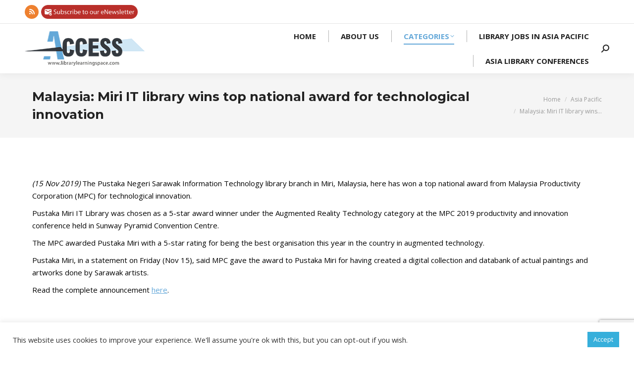

--- FILE ---
content_type: text/html; charset=utf-8
request_url: https://www.google.com/recaptcha/api2/anchor?ar=1&k=6Lccn8EZAAAAAHmfBBcLgfa7cXorsWRH3d4LB6em&co=aHR0cHM6Ly9saWJyYXJ5bGVhcm5pbmdzcGFjZS5jb206NDQz&hl=en&v=WlorfsiGuSC-48iTBOUy9gV8&size=invisible&anchor-ms=20000&execute-ms=30000&cb=51mcde8d7nhr
body_size: 49832
content:
<!DOCTYPE HTML><html dir="ltr" lang="en"><head><meta http-equiv="Content-Type" content="text/html; charset=UTF-8">
<meta http-equiv="X-UA-Compatible" content="IE=edge">
<title>reCAPTCHA</title>
<style type="text/css">
/* cyrillic-ext */
@font-face {
  font-family: 'Roboto';
  font-style: normal;
  font-weight: 400;
  font-stretch: 100%;
  src: url(//fonts.gstatic.com/s/roboto/v48/KFO7CnqEu92Fr1ME7kSn66aGLdTylUAMa3GUBHMdazTgWw.woff2) format('woff2');
  unicode-range: U+0460-052F, U+1C80-1C8A, U+20B4, U+2DE0-2DFF, U+A640-A69F, U+FE2E-FE2F;
}
/* cyrillic */
@font-face {
  font-family: 'Roboto';
  font-style: normal;
  font-weight: 400;
  font-stretch: 100%;
  src: url(//fonts.gstatic.com/s/roboto/v48/KFO7CnqEu92Fr1ME7kSn66aGLdTylUAMa3iUBHMdazTgWw.woff2) format('woff2');
  unicode-range: U+0301, U+0400-045F, U+0490-0491, U+04B0-04B1, U+2116;
}
/* greek-ext */
@font-face {
  font-family: 'Roboto';
  font-style: normal;
  font-weight: 400;
  font-stretch: 100%;
  src: url(//fonts.gstatic.com/s/roboto/v48/KFO7CnqEu92Fr1ME7kSn66aGLdTylUAMa3CUBHMdazTgWw.woff2) format('woff2');
  unicode-range: U+1F00-1FFF;
}
/* greek */
@font-face {
  font-family: 'Roboto';
  font-style: normal;
  font-weight: 400;
  font-stretch: 100%;
  src: url(//fonts.gstatic.com/s/roboto/v48/KFO7CnqEu92Fr1ME7kSn66aGLdTylUAMa3-UBHMdazTgWw.woff2) format('woff2');
  unicode-range: U+0370-0377, U+037A-037F, U+0384-038A, U+038C, U+038E-03A1, U+03A3-03FF;
}
/* math */
@font-face {
  font-family: 'Roboto';
  font-style: normal;
  font-weight: 400;
  font-stretch: 100%;
  src: url(//fonts.gstatic.com/s/roboto/v48/KFO7CnqEu92Fr1ME7kSn66aGLdTylUAMawCUBHMdazTgWw.woff2) format('woff2');
  unicode-range: U+0302-0303, U+0305, U+0307-0308, U+0310, U+0312, U+0315, U+031A, U+0326-0327, U+032C, U+032F-0330, U+0332-0333, U+0338, U+033A, U+0346, U+034D, U+0391-03A1, U+03A3-03A9, U+03B1-03C9, U+03D1, U+03D5-03D6, U+03F0-03F1, U+03F4-03F5, U+2016-2017, U+2034-2038, U+203C, U+2040, U+2043, U+2047, U+2050, U+2057, U+205F, U+2070-2071, U+2074-208E, U+2090-209C, U+20D0-20DC, U+20E1, U+20E5-20EF, U+2100-2112, U+2114-2115, U+2117-2121, U+2123-214F, U+2190, U+2192, U+2194-21AE, U+21B0-21E5, U+21F1-21F2, U+21F4-2211, U+2213-2214, U+2216-22FF, U+2308-230B, U+2310, U+2319, U+231C-2321, U+2336-237A, U+237C, U+2395, U+239B-23B7, U+23D0, U+23DC-23E1, U+2474-2475, U+25AF, U+25B3, U+25B7, U+25BD, U+25C1, U+25CA, U+25CC, U+25FB, U+266D-266F, U+27C0-27FF, U+2900-2AFF, U+2B0E-2B11, U+2B30-2B4C, U+2BFE, U+3030, U+FF5B, U+FF5D, U+1D400-1D7FF, U+1EE00-1EEFF;
}
/* symbols */
@font-face {
  font-family: 'Roboto';
  font-style: normal;
  font-weight: 400;
  font-stretch: 100%;
  src: url(//fonts.gstatic.com/s/roboto/v48/KFO7CnqEu92Fr1ME7kSn66aGLdTylUAMaxKUBHMdazTgWw.woff2) format('woff2');
  unicode-range: U+0001-000C, U+000E-001F, U+007F-009F, U+20DD-20E0, U+20E2-20E4, U+2150-218F, U+2190, U+2192, U+2194-2199, U+21AF, U+21E6-21F0, U+21F3, U+2218-2219, U+2299, U+22C4-22C6, U+2300-243F, U+2440-244A, U+2460-24FF, U+25A0-27BF, U+2800-28FF, U+2921-2922, U+2981, U+29BF, U+29EB, U+2B00-2BFF, U+4DC0-4DFF, U+FFF9-FFFB, U+10140-1018E, U+10190-1019C, U+101A0, U+101D0-101FD, U+102E0-102FB, U+10E60-10E7E, U+1D2C0-1D2D3, U+1D2E0-1D37F, U+1F000-1F0FF, U+1F100-1F1AD, U+1F1E6-1F1FF, U+1F30D-1F30F, U+1F315, U+1F31C, U+1F31E, U+1F320-1F32C, U+1F336, U+1F378, U+1F37D, U+1F382, U+1F393-1F39F, U+1F3A7-1F3A8, U+1F3AC-1F3AF, U+1F3C2, U+1F3C4-1F3C6, U+1F3CA-1F3CE, U+1F3D4-1F3E0, U+1F3ED, U+1F3F1-1F3F3, U+1F3F5-1F3F7, U+1F408, U+1F415, U+1F41F, U+1F426, U+1F43F, U+1F441-1F442, U+1F444, U+1F446-1F449, U+1F44C-1F44E, U+1F453, U+1F46A, U+1F47D, U+1F4A3, U+1F4B0, U+1F4B3, U+1F4B9, U+1F4BB, U+1F4BF, U+1F4C8-1F4CB, U+1F4D6, U+1F4DA, U+1F4DF, U+1F4E3-1F4E6, U+1F4EA-1F4ED, U+1F4F7, U+1F4F9-1F4FB, U+1F4FD-1F4FE, U+1F503, U+1F507-1F50B, U+1F50D, U+1F512-1F513, U+1F53E-1F54A, U+1F54F-1F5FA, U+1F610, U+1F650-1F67F, U+1F687, U+1F68D, U+1F691, U+1F694, U+1F698, U+1F6AD, U+1F6B2, U+1F6B9-1F6BA, U+1F6BC, U+1F6C6-1F6CF, U+1F6D3-1F6D7, U+1F6E0-1F6EA, U+1F6F0-1F6F3, U+1F6F7-1F6FC, U+1F700-1F7FF, U+1F800-1F80B, U+1F810-1F847, U+1F850-1F859, U+1F860-1F887, U+1F890-1F8AD, U+1F8B0-1F8BB, U+1F8C0-1F8C1, U+1F900-1F90B, U+1F93B, U+1F946, U+1F984, U+1F996, U+1F9E9, U+1FA00-1FA6F, U+1FA70-1FA7C, U+1FA80-1FA89, U+1FA8F-1FAC6, U+1FACE-1FADC, U+1FADF-1FAE9, U+1FAF0-1FAF8, U+1FB00-1FBFF;
}
/* vietnamese */
@font-face {
  font-family: 'Roboto';
  font-style: normal;
  font-weight: 400;
  font-stretch: 100%;
  src: url(//fonts.gstatic.com/s/roboto/v48/KFO7CnqEu92Fr1ME7kSn66aGLdTylUAMa3OUBHMdazTgWw.woff2) format('woff2');
  unicode-range: U+0102-0103, U+0110-0111, U+0128-0129, U+0168-0169, U+01A0-01A1, U+01AF-01B0, U+0300-0301, U+0303-0304, U+0308-0309, U+0323, U+0329, U+1EA0-1EF9, U+20AB;
}
/* latin-ext */
@font-face {
  font-family: 'Roboto';
  font-style: normal;
  font-weight: 400;
  font-stretch: 100%;
  src: url(//fonts.gstatic.com/s/roboto/v48/KFO7CnqEu92Fr1ME7kSn66aGLdTylUAMa3KUBHMdazTgWw.woff2) format('woff2');
  unicode-range: U+0100-02BA, U+02BD-02C5, U+02C7-02CC, U+02CE-02D7, U+02DD-02FF, U+0304, U+0308, U+0329, U+1D00-1DBF, U+1E00-1E9F, U+1EF2-1EFF, U+2020, U+20A0-20AB, U+20AD-20C0, U+2113, U+2C60-2C7F, U+A720-A7FF;
}
/* latin */
@font-face {
  font-family: 'Roboto';
  font-style: normal;
  font-weight: 400;
  font-stretch: 100%;
  src: url(//fonts.gstatic.com/s/roboto/v48/KFO7CnqEu92Fr1ME7kSn66aGLdTylUAMa3yUBHMdazQ.woff2) format('woff2');
  unicode-range: U+0000-00FF, U+0131, U+0152-0153, U+02BB-02BC, U+02C6, U+02DA, U+02DC, U+0304, U+0308, U+0329, U+2000-206F, U+20AC, U+2122, U+2191, U+2193, U+2212, U+2215, U+FEFF, U+FFFD;
}
/* cyrillic-ext */
@font-face {
  font-family: 'Roboto';
  font-style: normal;
  font-weight: 500;
  font-stretch: 100%;
  src: url(//fonts.gstatic.com/s/roboto/v48/KFO7CnqEu92Fr1ME7kSn66aGLdTylUAMa3GUBHMdazTgWw.woff2) format('woff2');
  unicode-range: U+0460-052F, U+1C80-1C8A, U+20B4, U+2DE0-2DFF, U+A640-A69F, U+FE2E-FE2F;
}
/* cyrillic */
@font-face {
  font-family: 'Roboto';
  font-style: normal;
  font-weight: 500;
  font-stretch: 100%;
  src: url(//fonts.gstatic.com/s/roboto/v48/KFO7CnqEu92Fr1ME7kSn66aGLdTylUAMa3iUBHMdazTgWw.woff2) format('woff2');
  unicode-range: U+0301, U+0400-045F, U+0490-0491, U+04B0-04B1, U+2116;
}
/* greek-ext */
@font-face {
  font-family: 'Roboto';
  font-style: normal;
  font-weight: 500;
  font-stretch: 100%;
  src: url(//fonts.gstatic.com/s/roboto/v48/KFO7CnqEu92Fr1ME7kSn66aGLdTylUAMa3CUBHMdazTgWw.woff2) format('woff2');
  unicode-range: U+1F00-1FFF;
}
/* greek */
@font-face {
  font-family: 'Roboto';
  font-style: normal;
  font-weight: 500;
  font-stretch: 100%;
  src: url(//fonts.gstatic.com/s/roboto/v48/KFO7CnqEu92Fr1ME7kSn66aGLdTylUAMa3-UBHMdazTgWw.woff2) format('woff2');
  unicode-range: U+0370-0377, U+037A-037F, U+0384-038A, U+038C, U+038E-03A1, U+03A3-03FF;
}
/* math */
@font-face {
  font-family: 'Roboto';
  font-style: normal;
  font-weight: 500;
  font-stretch: 100%;
  src: url(//fonts.gstatic.com/s/roboto/v48/KFO7CnqEu92Fr1ME7kSn66aGLdTylUAMawCUBHMdazTgWw.woff2) format('woff2');
  unicode-range: U+0302-0303, U+0305, U+0307-0308, U+0310, U+0312, U+0315, U+031A, U+0326-0327, U+032C, U+032F-0330, U+0332-0333, U+0338, U+033A, U+0346, U+034D, U+0391-03A1, U+03A3-03A9, U+03B1-03C9, U+03D1, U+03D5-03D6, U+03F0-03F1, U+03F4-03F5, U+2016-2017, U+2034-2038, U+203C, U+2040, U+2043, U+2047, U+2050, U+2057, U+205F, U+2070-2071, U+2074-208E, U+2090-209C, U+20D0-20DC, U+20E1, U+20E5-20EF, U+2100-2112, U+2114-2115, U+2117-2121, U+2123-214F, U+2190, U+2192, U+2194-21AE, U+21B0-21E5, U+21F1-21F2, U+21F4-2211, U+2213-2214, U+2216-22FF, U+2308-230B, U+2310, U+2319, U+231C-2321, U+2336-237A, U+237C, U+2395, U+239B-23B7, U+23D0, U+23DC-23E1, U+2474-2475, U+25AF, U+25B3, U+25B7, U+25BD, U+25C1, U+25CA, U+25CC, U+25FB, U+266D-266F, U+27C0-27FF, U+2900-2AFF, U+2B0E-2B11, U+2B30-2B4C, U+2BFE, U+3030, U+FF5B, U+FF5D, U+1D400-1D7FF, U+1EE00-1EEFF;
}
/* symbols */
@font-face {
  font-family: 'Roboto';
  font-style: normal;
  font-weight: 500;
  font-stretch: 100%;
  src: url(//fonts.gstatic.com/s/roboto/v48/KFO7CnqEu92Fr1ME7kSn66aGLdTylUAMaxKUBHMdazTgWw.woff2) format('woff2');
  unicode-range: U+0001-000C, U+000E-001F, U+007F-009F, U+20DD-20E0, U+20E2-20E4, U+2150-218F, U+2190, U+2192, U+2194-2199, U+21AF, U+21E6-21F0, U+21F3, U+2218-2219, U+2299, U+22C4-22C6, U+2300-243F, U+2440-244A, U+2460-24FF, U+25A0-27BF, U+2800-28FF, U+2921-2922, U+2981, U+29BF, U+29EB, U+2B00-2BFF, U+4DC0-4DFF, U+FFF9-FFFB, U+10140-1018E, U+10190-1019C, U+101A0, U+101D0-101FD, U+102E0-102FB, U+10E60-10E7E, U+1D2C0-1D2D3, U+1D2E0-1D37F, U+1F000-1F0FF, U+1F100-1F1AD, U+1F1E6-1F1FF, U+1F30D-1F30F, U+1F315, U+1F31C, U+1F31E, U+1F320-1F32C, U+1F336, U+1F378, U+1F37D, U+1F382, U+1F393-1F39F, U+1F3A7-1F3A8, U+1F3AC-1F3AF, U+1F3C2, U+1F3C4-1F3C6, U+1F3CA-1F3CE, U+1F3D4-1F3E0, U+1F3ED, U+1F3F1-1F3F3, U+1F3F5-1F3F7, U+1F408, U+1F415, U+1F41F, U+1F426, U+1F43F, U+1F441-1F442, U+1F444, U+1F446-1F449, U+1F44C-1F44E, U+1F453, U+1F46A, U+1F47D, U+1F4A3, U+1F4B0, U+1F4B3, U+1F4B9, U+1F4BB, U+1F4BF, U+1F4C8-1F4CB, U+1F4D6, U+1F4DA, U+1F4DF, U+1F4E3-1F4E6, U+1F4EA-1F4ED, U+1F4F7, U+1F4F9-1F4FB, U+1F4FD-1F4FE, U+1F503, U+1F507-1F50B, U+1F50D, U+1F512-1F513, U+1F53E-1F54A, U+1F54F-1F5FA, U+1F610, U+1F650-1F67F, U+1F687, U+1F68D, U+1F691, U+1F694, U+1F698, U+1F6AD, U+1F6B2, U+1F6B9-1F6BA, U+1F6BC, U+1F6C6-1F6CF, U+1F6D3-1F6D7, U+1F6E0-1F6EA, U+1F6F0-1F6F3, U+1F6F7-1F6FC, U+1F700-1F7FF, U+1F800-1F80B, U+1F810-1F847, U+1F850-1F859, U+1F860-1F887, U+1F890-1F8AD, U+1F8B0-1F8BB, U+1F8C0-1F8C1, U+1F900-1F90B, U+1F93B, U+1F946, U+1F984, U+1F996, U+1F9E9, U+1FA00-1FA6F, U+1FA70-1FA7C, U+1FA80-1FA89, U+1FA8F-1FAC6, U+1FACE-1FADC, U+1FADF-1FAE9, U+1FAF0-1FAF8, U+1FB00-1FBFF;
}
/* vietnamese */
@font-face {
  font-family: 'Roboto';
  font-style: normal;
  font-weight: 500;
  font-stretch: 100%;
  src: url(//fonts.gstatic.com/s/roboto/v48/KFO7CnqEu92Fr1ME7kSn66aGLdTylUAMa3OUBHMdazTgWw.woff2) format('woff2');
  unicode-range: U+0102-0103, U+0110-0111, U+0128-0129, U+0168-0169, U+01A0-01A1, U+01AF-01B0, U+0300-0301, U+0303-0304, U+0308-0309, U+0323, U+0329, U+1EA0-1EF9, U+20AB;
}
/* latin-ext */
@font-face {
  font-family: 'Roboto';
  font-style: normal;
  font-weight: 500;
  font-stretch: 100%;
  src: url(//fonts.gstatic.com/s/roboto/v48/KFO7CnqEu92Fr1ME7kSn66aGLdTylUAMa3KUBHMdazTgWw.woff2) format('woff2');
  unicode-range: U+0100-02BA, U+02BD-02C5, U+02C7-02CC, U+02CE-02D7, U+02DD-02FF, U+0304, U+0308, U+0329, U+1D00-1DBF, U+1E00-1E9F, U+1EF2-1EFF, U+2020, U+20A0-20AB, U+20AD-20C0, U+2113, U+2C60-2C7F, U+A720-A7FF;
}
/* latin */
@font-face {
  font-family: 'Roboto';
  font-style: normal;
  font-weight: 500;
  font-stretch: 100%;
  src: url(//fonts.gstatic.com/s/roboto/v48/KFO7CnqEu92Fr1ME7kSn66aGLdTylUAMa3yUBHMdazQ.woff2) format('woff2');
  unicode-range: U+0000-00FF, U+0131, U+0152-0153, U+02BB-02BC, U+02C6, U+02DA, U+02DC, U+0304, U+0308, U+0329, U+2000-206F, U+20AC, U+2122, U+2191, U+2193, U+2212, U+2215, U+FEFF, U+FFFD;
}
/* cyrillic-ext */
@font-face {
  font-family: 'Roboto';
  font-style: normal;
  font-weight: 900;
  font-stretch: 100%;
  src: url(//fonts.gstatic.com/s/roboto/v48/KFO7CnqEu92Fr1ME7kSn66aGLdTylUAMa3GUBHMdazTgWw.woff2) format('woff2');
  unicode-range: U+0460-052F, U+1C80-1C8A, U+20B4, U+2DE0-2DFF, U+A640-A69F, U+FE2E-FE2F;
}
/* cyrillic */
@font-face {
  font-family: 'Roboto';
  font-style: normal;
  font-weight: 900;
  font-stretch: 100%;
  src: url(//fonts.gstatic.com/s/roboto/v48/KFO7CnqEu92Fr1ME7kSn66aGLdTylUAMa3iUBHMdazTgWw.woff2) format('woff2');
  unicode-range: U+0301, U+0400-045F, U+0490-0491, U+04B0-04B1, U+2116;
}
/* greek-ext */
@font-face {
  font-family: 'Roboto';
  font-style: normal;
  font-weight: 900;
  font-stretch: 100%;
  src: url(//fonts.gstatic.com/s/roboto/v48/KFO7CnqEu92Fr1ME7kSn66aGLdTylUAMa3CUBHMdazTgWw.woff2) format('woff2');
  unicode-range: U+1F00-1FFF;
}
/* greek */
@font-face {
  font-family: 'Roboto';
  font-style: normal;
  font-weight: 900;
  font-stretch: 100%;
  src: url(//fonts.gstatic.com/s/roboto/v48/KFO7CnqEu92Fr1ME7kSn66aGLdTylUAMa3-UBHMdazTgWw.woff2) format('woff2');
  unicode-range: U+0370-0377, U+037A-037F, U+0384-038A, U+038C, U+038E-03A1, U+03A3-03FF;
}
/* math */
@font-face {
  font-family: 'Roboto';
  font-style: normal;
  font-weight: 900;
  font-stretch: 100%;
  src: url(//fonts.gstatic.com/s/roboto/v48/KFO7CnqEu92Fr1ME7kSn66aGLdTylUAMawCUBHMdazTgWw.woff2) format('woff2');
  unicode-range: U+0302-0303, U+0305, U+0307-0308, U+0310, U+0312, U+0315, U+031A, U+0326-0327, U+032C, U+032F-0330, U+0332-0333, U+0338, U+033A, U+0346, U+034D, U+0391-03A1, U+03A3-03A9, U+03B1-03C9, U+03D1, U+03D5-03D6, U+03F0-03F1, U+03F4-03F5, U+2016-2017, U+2034-2038, U+203C, U+2040, U+2043, U+2047, U+2050, U+2057, U+205F, U+2070-2071, U+2074-208E, U+2090-209C, U+20D0-20DC, U+20E1, U+20E5-20EF, U+2100-2112, U+2114-2115, U+2117-2121, U+2123-214F, U+2190, U+2192, U+2194-21AE, U+21B0-21E5, U+21F1-21F2, U+21F4-2211, U+2213-2214, U+2216-22FF, U+2308-230B, U+2310, U+2319, U+231C-2321, U+2336-237A, U+237C, U+2395, U+239B-23B7, U+23D0, U+23DC-23E1, U+2474-2475, U+25AF, U+25B3, U+25B7, U+25BD, U+25C1, U+25CA, U+25CC, U+25FB, U+266D-266F, U+27C0-27FF, U+2900-2AFF, U+2B0E-2B11, U+2B30-2B4C, U+2BFE, U+3030, U+FF5B, U+FF5D, U+1D400-1D7FF, U+1EE00-1EEFF;
}
/* symbols */
@font-face {
  font-family: 'Roboto';
  font-style: normal;
  font-weight: 900;
  font-stretch: 100%;
  src: url(//fonts.gstatic.com/s/roboto/v48/KFO7CnqEu92Fr1ME7kSn66aGLdTylUAMaxKUBHMdazTgWw.woff2) format('woff2');
  unicode-range: U+0001-000C, U+000E-001F, U+007F-009F, U+20DD-20E0, U+20E2-20E4, U+2150-218F, U+2190, U+2192, U+2194-2199, U+21AF, U+21E6-21F0, U+21F3, U+2218-2219, U+2299, U+22C4-22C6, U+2300-243F, U+2440-244A, U+2460-24FF, U+25A0-27BF, U+2800-28FF, U+2921-2922, U+2981, U+29BF, U+29EB, U+2B00-2BFF, U+4DC0-4DFF, U+FFF9-FFFB, U+10140-1018E, U+10190-1019C, U+101A0, U+101D0-101FD, U+102E0-102FB, U+10E60-10E7E, U+1D2C0-1D2D3, U+1D2E0-1D37F, U+1F000-1F0FF, U+1F100-1F1AD, U+1F1E6-1F1FF, U+1F30D-1F30F, U+1F315, U+1F31C, U+1F31E, U+1F320-1F32C, U+1F336, U+1F378, U+1F37D, U+1F382, U+1F393-1F39F, U+1F3A7-1F3A8, U+1F3AC-1F3AF, U+1F3C2, U+1F3C4-1F3C6, U+1F3CA-1F3CE, U+1F3D4-1F3E0, U+1F3ED, U+1F3F1-1F3F3, U+1F3F5-1F3F7, U+1F408, U+1F415, U+1F41F, U+1F426, U+1F43F, U+1F441-1F442, U+1F444, U+1F446-1F449, U+1F44C-1F44E, U+1F453, U+1F46A, U+1F47D, U+1F4A3, U+1F4B0, U+1F4B3, U+1F4B9, U+1F4BB, U+1F4BF, U+1F4C8-1F4CB, U+1F4D6, U+1F4DA, U+1F4DF, U+1F4E3-1F4E6, U+1F4EA-1F4ED, U+1F4F7, U+1F4F9-1F4FB, U+1F4FD-1F4FE, U+1F503, U+1F507-1F50B, U+1F50D, U+1F512-1F513, U+1F53E-1F54A, U+1F54F-1F5FA, U+1F610, U+1F650-1F67F, U+1F687, U+1F68D, U+1F691, U+1F694, U+1F698, U+1F6AD, U+1F6B2, U+1F6B9-1F6BA, U+1F6BC, U+1F6C6-1F6CF, U+1F6D3-1F6D7, U+1F6E0-1F6EA, U+1F6F0-1F6F3, U+1F6F7-1F6FC, U+1F700-1F7FF, U+1F800-1F80B, U+1F810-1F847, U+1F850-1F859, U+1F860-1F887, U+1F890-1F8AD, U+1F8B0-1F8BB, U+1F8C0-1F8C1, U+1F900-1F90B, U+1F93B, U+1F946, U+1F984, U+1F996, U+1F9E9, U+1FA00-1FA6F, U+1FA70-1FA7C, U+1FA80-1FA89, U+1FA8F-1FAC6, U+1FACE-1FADC, U+1FADF-1FAE9, U+1FAF0-1FAF8, U+1FB00-1FBFF;
}
/* vietnamese */
@font-face {
  font-family: 'Roboto';
  font-style: normal;
  font-weight: 900;
  font-stretch: 100%;
  src: url(//fonts.gstatic.com/s/roboto/v48/KFO7CnqEu92Fr1ME7kSn66aGLdTylUAMa3OUBHMdazTgWw.woff2) format('woff2');
  unicode-range: U+0102-0103, U+0110-0111, U+0128-0129, U+0168-0169, U+01A0-01A1, U+01AF-01B0, U+0300-0301, U+0303-0304, U+0308-0309, U+0323, U+0329, U+1EA0-1EF9, U+20AB;
}
/* latin-ext */
@font-face {
  font-family: 'Roboto';
  font-style: normal;
  font-weight: 900;
  font-stretch: 100%;
  src: url(//fonts.gstatic.com/s/roboto/v48/KFO7CnqEu92Fr1ME7kSn66aGLdTylUAMa3KUBHMdazTgWw.woff2) format('woff2');
  unicode-range: U+0100-02BA, U+02BD-02C5, U+02C7-02CC, U+02CE-02D7, U+02DD-02FF, U+0304, U+0308, U+0329, U+1D00-1DBF, U+1E00-1E9F, U+1EF2-1EFF, U+2020, U+20A0-20AB, U+20AD-20C0, U+2113, U+2C60-2C7F, U+A720-A7FF;
}
/* latin */
@font-face {
  font-family: 'Roboto';
  font-style: normal;
  font-weight: 900;
  font-stretch: 100%;
  src: url(//fonts.gstatic.com/s/roboto/v48/KFO7CnqEu92Fr1ME7kSn66aGLdTylUAMa3yUBHMdazQ.woff2) format('woff2');
  unicode-range: U+0000-00FF, U+0131, U+0152-0153, U+02BB-02BC, U+02C6, U+02DA, U+02DC, U+0304, U+0308, U+0329, U+2000-206F, U+20AC, U+2122, U+2191, U+2193, U+2212, U+2215, U+FEFF, U+FFFD;
}

</style>
<link rel="stylesheet" type="text/css" href="https://www.gstatic.com/recaptcha/releases/WlorfsiGuSC-48iTBOUy9gV8/styles__ltr.css">
<script nonce="O17YYehZwtEMcQoG7dc0QA" type="text/javascript">window['__recaptcha_api'] = 'https://www.google.com/recaptcha/api2/';</script>
<script type="text/javascript" src="https://www.gstatic.com/recaptcha/releases/WlorfsiGuSC-48iTBOUy9gV8/recaptcha__en.js" nonce="O17YYehZwtEMcQoG7dc0QA">
      
    </script></head>
<body><div id="rc-anchor-alert" class="rc-anchor-alert"></div>
<input type="hidden" id="recaptcha-token" value="[base64]">
<script type="text/javascript" nonce="O17YYehZwtEMcQoG7dc0QA">
      recaptcha.anchor.Main.init("[\x22ainput\x22,[\x22bgdata\x22,\x22\x22,\[base64]/[base64]/MjU1Ong/[base64]/[base64]/[base64]/[base64]/[base64]/[base64]/[base64]/[base64]/[base64]/[base64]/[base64]/[base64]/[base64]/[base64]/[base64]\\u003d\x22,\[base64]\x22,\x22GcOhw7zDhMOMYgLDrcO+wpDCkcOcasKiwpDDqMO9w4dpwpwGDQsUw6ZWVlUUZj/DjlnDuMOoE8K7fMOGw5soBMO5GsKzw64Wwq3Cr8Kow6nDoS7Dg8O4WMKnci9GWiXDocOEOMOgw73DmcKBwohow77DsjokCHDCmzYSYloQNmkfw643G8O7wolmNSjCkB3Dn8O5wo1dwo1WJsKHF0/[base64]/[base64]/w6vCrybDlsOqw43Dok4nPTpaw4HDocKMJsO/[base64]/Cql4yaz5WDxfDmsOAw6jDh8K/w5BKbMOfRXF9wq3DjBFww6LDlcK7GRLDusKqwoIvMEPCpTtFw6gmwqXCsko+asONfkxVw54cBMKJwq8Ywo1wW8OAf8OMw75nAznDtEPCucKxE8KYGMKrIsKFw5vCtsKowoAww6fDiV4Hw5bDpgvCuVNNw7EfIsK/Hi/[base64]/CuMKQwqIjw7IIYcOlDRVowrbDlBDCoirDkXnDombCk8K3GG9uw7gvw6vCvzfCrMOtw5sWwppAG8Oiw5fDgcKAwoHCvBQSwqnDksO+HF0TwqjCiyZvdFFrw7bCuXQ5KHfCryTClEXCksOhwrTDuFHDg1bDvMK5HHB+wrXDi8Khwr3DpcOOK8OEwpcbYQ/DohUqwq3DvlcLe8K1FsKaSRjDpcKjEMOLZMK7wrZcw7rClHfCl8KgVMKTSMOjwo0KF8O9wrBewpnDg8OvW1YLYsKLw4ZlcMKNU23DisKiwpFdTMOxw7/[base64]/woIBwqdyXsOlwpUDR8Kiw4VbT8KZwqp5w65Lw4/Cjh3DuxXCpnLCjsOhOcKpwpFWwrDDgMOLCcOFNy0IDMOrejpxb8OGMMKJRMOQCcOEwpHDh1/[base64]/w43DkGgaw5/CjwvCv8OUw6nCpV7DiQPCkERmwrTDpW8JQMOMfkfChDLCrMKfwoNiSAZOw7NMeMKLK8OODz8JaCrCpEPDmcKhWcKyc8OkWjfCrcKQTcOrdQTCtyDCmsKYD8O6wqbDshs0SRcbwo/[base64]/RMOPRHpfw544MsKbw4/CuMODwp3Ch8O9a3R1IixrGFUzwpDDjXFZUMOcwroDwq9cFsKmOMKEF8KYw5PDocKiBMOVwpfCkcK/w4gow6UFw6goc8KhSC1NwpPDqsOwwoDCtMOqwqLDtVzCjX/DusOLwpd7wrjCusK1dcKJw5hSQsObw5fCnBMUEcKKwpwAw40GwpfDu8KpwolwNcKKdMKAwq3DvAnCsTjDtFRwYSUKJF7CscK6JcOZM09PMmPDqiNTHwsnw48Bc2/DkCI+GibCmTErwrpwwoYjHsO4YsOywqvDn8O5eMKGw6w9SxEeZcKKwqLDvsOwwoNiw4okw4vDoMKCbcOfwrAtYMKNwqQEw5PCpMOlw5NEGsOAK8OicsODw69Rw7hGw6lEw6bCpwgVw4/Ci8KEw7RHB8KdIAfCi8KySgfCrlXDjsKnwrTDsiUJw4bCh8OeUMOeP8OCwrQAblFZwq7DsMObwpYra2HCiMKrwrTCgngdw5XDhcOdC3bDnMOZJTTClsKGCgTDrgsnwpPDrz/Dn3ULw4QhP8O4G1Npw4bDmMKtwpHCq8Kxw4nDjHMQLsKCw4nCksKGNFBywoLDq2V+wp7Ds2N1w7HDocO0Cz/Dg07CrsOTORp6w4zCncKww6N2wofDgcOnwoYpwqnCicKRKQ57dyYNGMKPw7DCtH0Yw5tSLXLDk8OiV8OBO8ORZC1VwrPDvBtmwpLCgW3DrMOsw5BtY8Ojw79Ua8KnZ8Ksw6YMw4zDpsKKWRnCpMKqw5/DtMOkwpLCkcKHXT08wroITnvDlsKQwofCvcKpw6rChMOpwq/[base64]/CshPCuWbChcOvw45LEMOUwr8Bw5nCkcOGwrnClFfCt2dWOsOHw4R6VsKmDMKuSxdVSHRmw4HDqsKoahM2UMODwr0/w44Yw60QO3RtYDQSLcKEcMKNwp7DlMKewrbCj0XCpsOqPcKPXMK0IcKWwpHDpcKOw7TClwjCuxgEAFdvdFDDrMOiWsOxDsKhPsO6wqM8OG5yW3PDgSPCg0tfw5nDmSNCdsKxw6LDusKkw4cyw5Nxw4DCssKmwpTCscKQKsKfw7fDuMOswpw9bzjCnsKgw4nCi8O/BDvCqsOjwqHCg8K+DTfCvjkYwoMMJMK+wrTCgn9Zw5N+BcOEKycXQmg7wpPChR9wFcONM8OAFlQxDjkUNMKbw7bCgsOgLMKTGXI2GmfClHo2cQ3CrsKBwqXDt0PDul3DnsOQwpzChQbDhQDCisKXG8K4FMOQwp/Cj8OOb8KVaMO8w7TCmgvCo0nCgFcaw6HCv8ONfiZ1wq/Ckx5Kw4cew41zwqtUImoWwqkUwpthQCdGbFbDjHfDncKWdj43w78LWjrCgXA+f8KqGcOtw6zCpS3CocKRwo3Cj8OlTMOLRSPDgjphw7HDikjDuMOHw7I2worDvcKlYgrDqw8Vwo3DqRB5fg/[base64]/w4FNwrjDshZjVWjDi8OKB1VBw7PCu8OtAzBVw63CqTPCol0zEEnDrGs0FknCpUnClmQMFEHDjcOpw4jCv0nChDQoWMKlw4V+UsOSwqgsw5rChcOQHSdmwojCq2/Cj0XDikfCnS9wScOPFMOLwq4ow6TDmgtqwoTCrsKOw4vDoQDCiDdkJjnCs8O+w4EmMxlPFcKkw5/DpT3DjCh0JlrDrsKYwoHCgcOBBsO6w5HCvRE1w4B+cHUHAH7Ck8OzY8KNwr0Gw6LCkFTDr37DqBtOWcOXGnEicgNPVcKsdsOnw67DvnjCj8OXw6McwrjDnDfCisO2WsOxAsKKBlxZNEgaw6NnM17Dt8OsXmJvw4zDqV4cG8OVZRLDkQ7Dpno2O8OtIw/[base64]/Cq8OzUsOMKMOaw41Mw70Jw5J7BWPCosObWcO1w5ULw7t3wpEmdApDw5Vfw6Z6EcOxG1VGwq/DqsOww7bCo8KWbAHDhQ7DpDzDhkPClsKjA8O2aSHDlMKdBcKvwrRWCCfDpXbDpQHDryISwq/CvhE+wrfCj8Kqwq1BwqhRN0TCqsK2woslEFBbcsKAwpvDisKfKMOnN8Kfwrs0GsO/w4zDhsKoIzxdwpHCs2dvLwlYw4vCpcOKNcODRErDll15w59UFhzDuMO3w4FlUwZvMsOOwq8VScKrLcK3wp5ow7pAZD/ColdYwprCsMKWMWQCw5U5wrdvUcK/w7jCkkbDiMOBYMK9wq/CgCJcGDfDjcOUwrTChz/DkUJlw45DPzLCmcOnwrFhccOoE8OkC3dxwpDChGACwr8CWnjCjsOaBDUXwq1Tw77DpMKEw5gfw63CtcOieMO/w7YmXi5KOwNKYMOlNcOEwr4+wrAVwqkUZsOzai9vBGUXw5rDrxPDrMOLIDQrdUw+w5vCgmNPZEFNJFvDuFbClAsGeHEgwoPDqX/CoTpiQUIJC0cWKsOuw4wpZ1DCusOxwoJ0w50qdMKcJcOpEEFBEsK3wpFvwqJRw4TCgMOYQMOSSWfDl8OsI8Kkwr/CqDxmw5jDrnzCnxzCl8OVw47Di8OjwoAdw68fByEKwpNlXCtmwrXDkMOpNsKZw7vCu8KPw6cmP8KrHQx5w4kJD8Khw7YGw5VIV8K6w4h7woVawojClsO8WSLDnCnCq8OKw5PCukhNIsOyw7/Coyg4GlDDo2sPw4wHFcO9w40TWkfDocKASToIw6hSUsO+w7DDoMK8GsK1YsKUw5jDvsKIRitTwqkQSsKIdcO4woTDi2/Cu8OMw5zCqi88cMOEYjTCnxoYw59zb315w6TCuhBtw6nCpMObw54/[base64]/DtzTDjyPDimDCjMObw5BswrXCuSzDiQQQw689woVzdMKmJcOLw5JzwrZTwoDCkUjDqFYVw6DCpRbClU3CjxABwpzDt8Kjw71GXhjDvxfDv8OPw58zw43DoMKYwovCg0LCm8KXwrPDvMOkwq8NNiPDtlPDhBhdMmPDokIiw6I/w47CpkrCmVjCtcK3woDCuTslwrHCuMKswrcOQcO+wr9CbFXDpHd9SsKLw5pWw7nCksOVw7nDosOoCnXCmcKDwqDDtQ3DvsO/ZcKgw4rCusOdwpbCrRpGIMKQUC9ywrt4w61+woQvwqlYw5vDoh0FUMOEw7dBw4NdLUwgwpDDpkrDh8KKwpjCghXDr8Odw6XDv8OWbm5vGUwOEGceYcO/wo/[base64]/[base64]/CjFjDsmF3FcKQRcK8w7woNHADJBswX8K4w53ClAHDtsKIwpPCjgQzI2kfHA1bw5ESw5vDnihxw5fDvjzCtRbDhcO9MsKnMcKuwrEaRibDjMOyGlLDosONwoTDvxDDqgAzwq/CpAk+wpvDozjDosOJw41mw4rDp8OCw4RmwqMUw7VVw7cmC8KCC8ODZEjDvMK4bUsAYsKBw6Utw6PClDvCvgRWwrDCpcKqwot3PsO6Cz/Dt8KuMcKHZXPCslLDksOISX9eWQjDtcO4GEnDmMO3w7nDhyrCrgjDl8K1wp1GERIEJcOud294w5gHw712UsKNw7FYT3PDuMOZw43DmcKffcKfwq1LRzTCoUrChcK8ZsOZw5DDssO5wrXCl8OgwpXCjTFywoQRJTzDnSsNJ3/DqmfCgMKIw7XCsHRWw6stw5sOwrJLUMK7YsO5JgjDiMKYw65cCRoYSsOEKSIPTMKLw4JrdMOzO8OxcsK6MCHDu3h+G8KPw7Jbwq3DlMK2wozDi8K9EgMMwpEaOcOvwqHCqMKiJ8OaXcKRwqNawppDwo/DsEjDvsKbNGUUWFvDp0PCsHU4dVxyRWfDoD/[base64]/DpMKRw6/CjSRBHXVmd8OPHjvDucKewqtDf8KWV2o7OsOxWsOrwrkfLz8ERsOuaErDnjzDmsKaw53Cn8OUasODwr9Uw6LDocKyBgfCk8O2bsOrdCdOS8OROHTCszQ1w5vDjSzDnFbCpgPDuWXCrW5Mw77DqSrDr8KkHmINAMKtwrR9wqcbw7nDhj0Bw5V+csK4fRfCpMOMKsOyWz/CpjHDpig0GjRSO8OBNsOfw40dw45WOMOkwp/[base64]/CoE7CrcKHwpjDrMKvcGHClSYDwpPCicOPwpjCjcKJNBZ1w4R6wqXDpj4nG8Kcw4DDjCtIw450w45pacOOwrjCsW48QhJhbcKIJcO9wqUSGsOmek/DkcKHBsOwOcOxwps0QMOdZsO1w6RKch/[base64]/CrMOFYSFnBsKqaXDCkcKPTcOuLA/Cunczw4fCmcO9w5vDr8Kpw64PVMOsCRPDhcO1w6kKw4HDlxvCqcOZbcOufMOhQcKpAhlYw6wSHsOcLWvDpMOHfz3CgF/DhDQTc8Oew7cKwpZSwp5Pw51JwqFXw7FoBXk/wot1w6tIRE/DrsKXDcKLKcK/PMKIbcKBY3zDiC0yw41WISPCmMKnAiYJYsKKcirCpMO6W8OXw7HDhsKAWSrClMK8XSXCn8KawrPCmsOsw7NpScKew7FrDz/ChnfCpBzDtcKWYMKiD8KaTFZ+w7jDjjd8w5DCmABiBcO1w7YfWXMuwqjCj8OXKcK8OkwFcnTCl8KXw5Viw7PDtGjClAfCkwXDuT5rwqPDtsOsw7wNPcKow4/DlsKHw48edsKcwqvCjcKRYMOCOMOjw5BhMHxEwpvDoUHDkcOwc8Ohw5xJwo5NGsOAXMOrwoQdw6IBZw/Dlh1Tw6/DlFhWw54ObXzCg8KLwpfDp3/CuGc2PMOeeX/Cl8KEwrTDs8Oww4fCjAAFJcKCw58vbDPCu8KKwrYfLgoNw6fCn8KcOsOcw5xURi3Cm8KcwpcQw4RMH8KCw7zDrcO8wpjDssOpRl/[base64]/CqXDCi8OPw5LDrsKxMzonUcOZNyjDt8KawrhwwqXCqMOQGMK1wqzCn8OhwoQbb8Khw49/RzLDsAknIcK7wo3DgcK2w6Y7WCbDkj7Dl8OEAQ7DgDJtS8KFJDjDnsOZVMOEKcO5wqYEEcKrw5zCusO2wrvDrw5vdRLDiSM9w7Rxw7wqW8Kcwp/CsMKqwqAQw5nCvistw6PCgsKpwprDjGoXwqBOwoRPOcKGw5XCowbCokTDlMKaBMOJw6fDrcO/[base64]/w5dxw7vCusKfKcKhwrPDksKJX0wNSyLDnUBaCcKLw7cMdGtFSUjDtnzDr8KRw71xE8K0w5wpTsOvw7DDtsKDa8KKwrdhwoR2wrDCtkHCkQjDgsO5OcKgU8KPwo/DpUtxaHsfwovCmcOScsOfwqglCcOfUwjCtMKGw4DCsDLCs8KCw6fCgcOjT8OmTjoMUsOQBAs3wqVqw5vDhTpbwqBiw40jHQfDt8KSwqN5TsOSw4/Cti1WLMOgw67DimrCk3Msw5cYwokeEMKPVFs3wp/Dh8OhP15sw4wyw7/[base64]/ATJpVcOWw6LCu8OAQzcRTMKzwq1jwrnDvk7CpMO3wrUDVMKNZsOTP8KkwpTClsOnXmV+w4Iow4gvwpzCjxDCssOdEsObw4jDlCNYwp5dwoIpwr1MwrnCoH7CvG/Cs1tnw6XChcOhw5jDlVzChMOow6LDgXvCpQTCoBnDr8OUfU/DvhjCoMOEw4zCncKmFsKXQMK9IMOzGMO+w6TCjMOUwq3Ctko+Ihg6TnJiL8KdGsOJw6vDo8OTwqpJwqPCt0oSJMOUaQNOA8OnbklEw5oNwq0HEMK1Y8O5JMKBa8OZO8Kfw5EVWk/DssOjw7UKPMO2woVXwo7CtmPCtsKIwpDCucKbwojDjsOow4UVwph4JsO0wpVvZhTDq8OjNcKPwrkIwrDCtEPCq8Krw5HCpx/[base64]/DtMK/HcKwfCDCk8OFwrrCscKQwqAAYsK1wqzCuy7DoMK/w7LDsMOWQcKNwrvClMOVQcKgwqXDlcKgQcOUw6wxNsKqw4/DksOse8OGVsOuFjTCtCcYw48rw6vCiMKIBMKWw7rDtkpgwr3CgMK3wrRvZirCrMO4WMKawo3CilzCnxgDwpsAw7IYwoo8FgvCkyYCwqLCkcOSXcKELjPCm8K2wpRuwq/CuyRdwpIhFyDCglnCjxNZwocfwpJ+w6tZbCHCmMK+w6thUR5+T34FYBhBe8ONcSBSw5p0w5fCmMOqwoZMGXF6w4lBJCxXwrvDuMO0CXDCiUlWP8KQbFBZUcOEw7jDh8OPw6EtKMKFMHZ5HcKIVsKRwpkacsKcVX/CicOcwqHDpMOMEsObbBLDrsKGw7fDuDvDlcOEw5NPw4VKwq/CncKNw6AfFGwsGcKbw7gdw4PCshA/w7cuYsOow585w783PMKOCsKtwofDocOFdsKAwqpSw4/[base64]/CrVhQwq4GwqoCw5ROd05QwqsWMsOww49wwptyBVTCnsOCw7XDg8O6wqwHYwDDszoNNsODbMOMw5M1wpTCoMKFEMOHw6/DhWXDvTPCvnLDoFPDtcKtFj3DoQ1rIFbCs8OFwoTDv8KQwo/CkMKAwoTDsz9tYD9pwqXDvgpiZ0wDNnlpW8O+woDCoDMuwq/Dqh1rwphZccODPMOJw7bCo8OXRlrCvMKbFQEpwovDr8KUAhkewpxja8Osw47DgMOtw6how6dRw6fDhMKyHsOLeGkYAMK3w6INwqHDqsK/RMOmw6TDvWDDqsOoVcKiRcOnw4F5w5bClj4+w6bCjcOXw6nDjgLCjcO/QsOpG0VkYAArWUB7wpBeIMKVJMKzwpPCoMOvw6DCuDTCscOtJFLCjGTCq8OMwrJiOgM6wp4nw4dew5/[base64]/DsVPDsV3DrU/[base64]/DvMOhw5oewpTDlMOAw7hFw6fCusKBwojCgMOgwqhBAwPDnMKbOcKmwqLDuAE2w7DDgQ4jw4A/[base64]/[base64]/CjXJCwpbDuQ/CnHLDvBcGwrfDkMOHwonDoGELSMKHw5d8NQY8w5hnw4AmKcOQw5ERwrsgd3lSwqpnQcODwoXDhMOFwrIOEcOXw7TDvMONwrolMRfChsKNcMK2PBzDujglwonDtzDCvAh/wp3Ci8KCKMKEBTrDmMKqwoAZMMOtw5zDkyIOwqwGecOrTsO3wrrDtcKCKcKiwroDCsKBHMO4CEpcw5nDoi3DihvDtxPCp3nCrjxNL2xEfglzwoLDhMOqwq9hcsKVecOPw5rCj2jCo8KrwqY2E8KdIUtbw6kMw4BCF8O2PDEcw4MtCMKdZMO/[base64]/CrVbCnsKafMKOwr4CEsKPHXNtw45KLMO8eDJKwrHDl2oJYkRZw7DDrGJxwoMdw4FEeUFXacO8w6I8w5o2D8Kcw5kbMMKIAsK6LynDoMOGOQpCw73CmMOCfhsgOAvDs8Kpw5ZACRQVwo0KwqTDqsK5csOiw4sew47CjXfDusK0wpDDjcO6QsOKAcKiwp/Dj8KdFMOmWcKsw7LCnxzDtm3ChXR5KyjDj8OZwr/DvQ7CkMOyw5F5w6vChl0lw53DuQccW8K6fiPDl2/DuRjDvhbCvsKlw7EfY8KqXsOHD8OvF8OfwoTCkMK/wolBw7Jnw4Y7S2PCmjHDgcKZcMKBw4wow7zDj2jDocO+A2ExMsOkJcKSFjHCtcOvC2dcJMOBwo8NSEvDmAgTwqUfaMKoOCwvw47DrVTDhMOZw4RwVcO5wrfClV8gw6h+cMOxNjLCn0XDmnEXTTzCs8OCw5fDnDwkS2sIM8KrwqQ2wq9ew7vCtXM1CFzClw/[base64]/[base64]/DvMO0cFtuEcKnH8Kfw4HDtFoiw6nCjDnCoQnDgsKHw540Wx3DqMKRSlRtw7Q+wqEzwq3CpsKhWiJCw6DCp8Ojw44+EnrDvsO6wo3CkBlbwpbDicO0GUd3f8K+S8OKw4/CgWrDgMOzwqTCqcOBOsO4X8O/[base64]/Cs8KxSkVicCoYwp/DjQTCtUXCnFTChsO4RcKnwqjDjB3DjcKCZArDjRZew6MmA8KEwpzDmcOLJ8KFwr3DosKbDGTCvmjCngrDpn7Drx4Ow5kCW8Oee8Knw49/dMK2wrHCrMKdw7cIUUHDtsOEABZJMMKLbsOiU3vCgGnCk8KLw50HLlvCpwpuw5dEFsOtblp2wrzDscOeKMKrwpjDiQtBEMO2X3UrSMKxRGLDocKZZ3/Dk8KKwrJYUcKbw6zCpsO4P3k6RgDDgwY9VMOCdTDCrsKKw6DCqsOpScKsw59cM8KTUMKBSTAbBj/Dlz5uw7ggwrbCl8OGA8O1csOVU1Jwe1zCmQAYw6zChWXDqwFhS1oTw7p1VsK3wpRiADbCk8O+OMKNc8OMb8OQblQbUgPDuhfDlMOeU8O+X8Onw5HCs1TCscK3QSY0JVXCp8KJOQ4QFnUGJcKww4zDi1XClAXDmAwcwoo/[base64]/[base64]/w5HDhicjw7lMJRfCt8KFwofDoBbCly/CvsKKwoRMw6k1wrVGwok2w4DDnzpkJsOzQMOXw7vChAV5w4FvwrM4c8OFworCiW/CgsKdRsKgZMKcw4PCj3XCsSsfwqHCisOJwoRcwrtgwqrCpMODNl3DmWUXQlHCqD/DnRXCizwVKzLCm8ODDwpDw5fCnEfDqMKMJ8KpNjRtecO8bcKsw7nChmnCo8K+HsOQw73Ch8KFwo4bGm7Ds8Khw6cVwprDt8OzMsOYL8Kyw47CiMO6w4wLOcO2ecKZDsKZwro9woJ6fn8mQx/CssKaF23Di8Oew7Blw4XDqsOzbWLDiltdwpPCsCYaH08nDsK8Z8KHaWxfw4XDgmlSw67CmDRwHsK/VRDDpsOiwoAFwr11wpR2wrHCnMK/w77DhxHCvRM/[base64]/DmlvDrMOxw6bDpV9sVcO2wrFJw5/[base64]/DikAWQBvDoCh/wpPCkkcbDMKhNsK0wp/DgERYwr4zw4PCusKPwofDs2IWw5xOwrBawrDDgTZkw4ozNyg6wrYSKsOaw77CtX4Iw4MePcOCwpPCpMOjwozDv0RBSl4nLhjCucKRVhXDkD9OUcOyI8OEwqEUw7jDtMO3VX9sGsKIX8OkbcOXw6Uuwq/DpMOWNsKVBcOew5MxbjpswoYDwrE7JgopHQzCoMKaQxPDjMOjwrvDrg/[base64]/[base64]/Cpg/DlcKkwoXDvmULMcKMw4rDr8KELE49My/[base64]/[base64]/DpAHCnsKCajPDmWUpA8O/w6YwbsOiH8OdwogFw5DCkwDDnxQ/wrfCh8KBw45UUMKufWkWesODRQHCkATCncOXUnFdI8KpYmQiwrNHSlfDtWlJPlDCt8OhwoYkaT/[base64]/CszPCqT9MS3/CpsOqwpXCt8KbTmPCp8Oza1cIRCN7w5vCkMKxRMKhLynCkcOrBlZEWSE3w4IybcKAwrLCtMOxwqJtccOQP2wWwrjDhQdDesKvwo7CgAogXxs6w7PCmMOwMcOxwrDCo1cnMcKTGVnDk23Dpx1bw4wCKcOaZMKtw5/CnjHDokc5C8Kqw7M4ScKiw4PDnMOWw71XN3tQwr3ChMOZPT5YcWLCqhwcMMO1YcKbegAMw6bCoAXDm8KHLsK2fMKVKsOyTcKSNcK1wq5Wwot+GR7DkjUHHU/DtwbDqCcOwokVLyBqVT0CEAjCqcONacOSB8KGw7jDlAnCngvDucOswobDnlBqw4zCgsOmw4hdL8KDaMO6wrLCvjXCtQ3DmTEOa8Kob3fDlh5qAcKpw5odw5J6ZcKpfBACw4zChRlEfB4zw5bDksKVByjCisKVwqzDo8Oaw5E/C0UnwrjCuMK7w7l0OcKOwqTDh8OGJ8Kow7rCtMKrwqbDqEU2E8KFwpZAw6FDMsK9wqLCvMKGKHDCksOHSQHDnsKtAzvCtcKVwoPCl1vDsDHCr8OPwqVkw6/CjsO0MX/DrDTCsyHDjcO3wqDDsDrDonBXw4ARCsOFcsOww47Duj3DmT7DogHDpRQ1KEoNwqs2wrnClUMebcOyM8O3wptSWxcwwqgGVFXDrRfDl8Ovwr7DkcKjwqIkwp9Uw6cMacOXwqR0wp3DiMK5woE1w6nCo8KKBcKnVsOmDMOMCzApwphFw7t1H8KFwoY8dgbDmcKDEsK7Sy/[base64]/Di8K/WX/DrcKCIzXClQnDlw/[base64]/Cj0tyISojw57CixPDqMKEw77CtGoowqs5w5xeS8O0w5XCr8O+BcO5w451w4tWwoMUZWUnOSvDiQ3Dhm7Dg8KmO8KvInU6w65Ia8KxU1ZIw7jCvcKaX3TCssKIAz4fRsKHC8ODOknDjmQlw4Y/CFLClCEoS0LCmMKaKsKFw6rDvF0Dw5siw7tPwo/DrzBYw5nDtMObwqNmwqbDh8ODw5M/[base64]/DiMOsQcOiPcOfwqY9wqgJLsOoAWk3w4nClTlEw77Crys8wrHDjGDCs1cOw4DCvcO+wo1MCB7DpcOFwr0PasOfH8KfwpMHYMO8b1M7Xi7Dv8OMbsKDGMO3bFB8TcK5IcK6RWZgFAPDqsOqwp5KG8ODTHkyF3Flw6nDsMO2UEHCgC/DkwvCggfCksKRw5RpacOnw4LDiBLDhMKyflHDg0IpYw5Ma8KZa8KnaRfDqzRBw4gMEiLDosKxw43CvsK4IgAnwoPDv1ESfCnCosKywqPCqsOBw6XDhcKKw7/Dv8OgwrlKcUHCmcKRE10GDMO/[base64]/[base64]/CkGbClcO2wpvCuWRqw4/[base64]/DkEknwp7Cq8Kvw7nDh8K5wowraz7CkcKEwrNbZsOEw4fDpS3Cu8K7woPDl0sta8OawrFgLcKAwpXDrXF7OwzDtnJjwqTDlsKbwo9cXBDDjVJ+wr3Chy5bAGfCpVcyYMKxwqFfOcKFMDpcwojCrMK4w5HCnsO9w7HDqy/DnMOfwprDj3/Dv8OVwrDCmcKnw7QFHhPDisKmw4fDp8O/JzkwD0TDgcOjw7dHQsOmesKjw4VhRsO+w4VMwobCjcOBw73DucKYwr/Cp3XDoiPCiWLCn8OdecK/[base64]/[base64]/CSfCocKSJcKiw4nDsg3Cm13Dn8ODCiY2wqrDrsO3RAgMw41FwrM+VMOmwppGFMKhwpPDrnHCpRU/E8Kqw7vCtWVrwrzCuwdPw55Iw4Yhw5QjbHbDgAbCg2rDlcOOecOdDMK5w5zCicKUw6JowoHDrMOlH8OLw4AEw7oMdTcJDEQ+wrnCrcKJAQvDncK6V8KiK8K4GnzCvcO2w4HDmnIVKH7DhsOMAsOhwrciHyvDr19ywq/DpjXCriPDi8OVV8OFaX7DgSHCmzTDjsOdw6rDtcOLwozDhA0twqrDgMKoJcOiw6FRR8K3VMKUw7o4HMK0w7p9Q8Khwq7CiysxeQDChcOtNmluw65Vw5rChMK+JcKnwo5Yw7HCmcONB2EiA8KyLcOdwq/[base64]/CrMKdOsKIw5rDngvCoCHDsmnDkiLChMO8w6LDmcO+w4Euw7/DuE/DlsKzBQF3w6U9woHDpcOPwprCvcOSw49AwqfDq8OlA0zCoEfCs35jNcO7ccKHK0h7blXCilBkw7FswpHCqlMUwrlsw41OQE7DgMK/[base64]/w6fCpsOWWcKfBcKhwr8gVCfCqWMPa8Oow4xWw7vDq8OCEcKIwq7Din8cdUnCmsKLw4nCtDPDqMOSZMOHMsOeQyjCtcOewoHDkMKXwqrDr8K8NzXDrzU6w4YpZMOgK8OlSlvCjyslSy0AwrbCsWsuTDhDUcK1HsOGwplkwrlkfcOxNj/CjxnDs8K3VBDDuUt7RMK2wqLClyvDsMK5w6t9QjjCiMOxwp/Cql8xwqXDv17Dn8OFw6/Ctz7DuHHDncKfwo90AMOLPMKww6plA3rCg1IORMOIwq4xwonDi3XDiWXDkMOQwpHDt0rCsMK/w7jDtsOSb2gQFcKawqLCtsOpanPDmXnCoMKyWX3CkMKGV8OmwqHDsX3DkMOUw4/CvAllw48Aw6DCq8OXwrPCpWNOcCjDtF/DlsKodMK0O1ZwYQdpQsOpwqYIwojCjUBSw5J3wqEQAmxEwqcdBz3DgT/DiyQ+w6p7w4bDu8K+IMOkJTw2woDCqcOUFwpbwpwsw70pYBzDkMKGw5MceMKkwozCkRcDLsOZw63CpmlXwrxfT8OvAnTCkFzCosOQw79Nw7LDscKiwpvDr8KUSlzDtsKNwp4zPsKYw6XDtXx1wqU3Cx9mwrBiw6/DnsOXVDB8w6p3w7HDpcK4AcKEwpZSw4k5D8K7wqQ7wofDrg5DPEc1w4Aiw7/Di8OkwrTDqE8uwpt4w4TDoHjDr8OGwoctYcOOFT7Cl1QKVFPDq8OLLMKNw696ezfCil02UsOYwqjDvsKKw7vCrMOGwqzCrsO9ICPCvMKUU8Omwo/ClT5jI8ObwpTCo8KEw7jDoU3DkcK2N3N1O8OjDcKOCyZnccOnKCPCk8KkECQNw7onWmN2w4XCrcOXw5zDscOoTGxHwqAMw6s1w4rDsnINwqBew6TCgcOrY8O0w4vCoEvDhMKbBR8ZSsK4w5/CnGM5VzvDvFXDoiJqwrnDg8KfQjjDugUWLsO1wqXCtmHDvcODwr9hwrhHbGotIGJ+w6vCnMKVwpxKBG7DjwfDj8O0wrPDjXDDvcOQDX3DvMKJZsOeU8K3w73DulbChcKfwpzCtx7ClMKMw7fDlMOHwqlUw602OcO1DnPDnMKQw5rCsj/[base64]/wqPCgMO6wqrCoAxgw5jDo8Krw73DtXtvM8OZYj4gADPCnhLCnU/Co8OuC8O9Qz9NBcOBw7RCZMK9LMOsw6wtG8KSwrzDj8KMwo4bbSEKbXQ/wrXDjFYKG8KkIlLDjcKbZmzDh2vCuMOmw6I7w5/DqcK4wo4KasOZw68Lwr7DpkbClsOCw5dJa8OWPkDDisOkFyZLw7kRG1zDicKMwqnDlcOcwrQna8KnOzwSw6QKwoczw7PDpFkvd8OWw4PDvMOHw4bClcKGwoHDsyQvwqzClsOZw7N2EsKgwoB/w4zDpEPCssKUwrfCh1UZw6BFwpfCnA/CvcKjwqR8QcOywqfDi8OOdAbCqxhAwrrCikJdaMOZwqIkRmPDlsOABTzCsMO4fsKvO8OwDcKuA3zCjcOPwqLCt8Opw5TCgzQew6U9wosSwq87ecO1wpwEJXzCk8O/T0vCnzACDxMnZCrDv8OWw4XCuMOiw6vCrknDgiRiJznCnVlxNcK/w7bDjsOPwrrDuMOzIcOSGDfCm8Kfw7Iew5RJSsOiWMOpZ8Khwp9nXBZWScKqX8Kqwo3CunBUCE/DusOlGB1rf8KNR8OVSidGJ8KiwopKw7EMNmHCkk0xwozDojh2VjBvw4XDv8KJwrcUK37DqsOwwqkUWgNmwrg7w5sqDcKpRRTDhsOvwp/[base64]/wp9Hw5YRw6B9IWnDtmrChcK9wpbDhsODw60hw5DDgF3CgiVWw4jCq8KrS2lOw7Uyw4/DikUld8OeU8OJSsOvY8KzwojDtGHCtMOlwqPDrwhODcKwecOPG3DCiSJTYsONTcKlwqXCk1xZAnLDlcKzwovDr8KWwqwofT7DjgPCsGUiNAtuw51qRcORwq/CrsOkwoTCusOowoDClsOhO8KNw7cHLcK7fy46UmHCj8ORw4cuwqhdwrczS8Kxwo7DnSFdwr0oS2hWwqxDwp4TXcKbX8Kdw7PDkMOFwq4Owp7ChcKvwrzDksO8ERXDrAnCpQlmV2tkJlrCq8OTbcKfY8KCNcOhNMOfQsOyKMO4w5/DnAE2bcKebkZcw7nCmgLCocO0wrXCjDTDpQ94wpgQwo3CtmUjwofCtsKXwrfDrX/Ds1/[base64]/Km5VFyTDqMOJYTgowp/CtFrCpV3Cs8ONT8OLw5AxwoB/wqcOw7LCrSnCpylvazMSX0fCtEvDuA/DgmNIDMOPwq1pw6TDlkHCuMKhwrXDssK8X0rCpMKmwrImwqzCv8KOwrANbcOLX8O0wrjCpMOxwo48w6gRP8OpwozCuMKBIMK9w4JuIMKQwqQvdyjDv2/CtcOjKsKqbsKLwrfCiRhDQcKvc8OZwqk9w5Zrw60Sw4ViKsKaZHzCpAJ6w5IGQUhkJxrCk8OYwqZNScKFw5PCuMOUw45hBBkAFcK/w4l8w7kGOFtaHFjDgsKiQirDm8Oqw4MnFzjDl8KGwrbCo2PDiirDicKCT0zDrR8PAknDqMKnwr7ChcK1bsOQEkNSwpYnw6LClsOJw6zDvjRFe3h/HhNIw7BCwo8wwowVVMKRwpB0wrg3wrzDhsOdBsKrWgh6ZRzCiMO1w5U/CcKIwr4MQ8K6w7lrK8OCBMOxcsOxRMKeworDnizDjsOIRU17YcOIw7FzwqDCtX1JQsKFwrIbOh3ChwEpJBEfay/DmcKQw4nCpFvChMK2w60ew48Cwo8kB8KBwqgEw6Eyw7vDnFAAOsK3w4cww5NmwpzCt092FWXCscO+dXAJw6rCgsO9wqnCsnPDksKwNkwDBwkOwrc/wrrDgj/CjldAwrBrBmrCgsKMNMK2c8K4w6DDssKWwofCmgTDmmUkw77DusKLwqlzPsKsOmLCucO+S3zCpmxJwrB1wqJ3MQzCvFd3w6XCqMOrwr40w78/wqbCiURzacOJwptmwqt6wqx6UBbCjVrDmjRHw5/CqMKMw73CqlMnwrNNMjzDpRvCmsKKUcO/wr/DsW/[base64]/[base64]/[base64]/BsK5O8KjRMKuw6IiRQHCs8OOw6nCuUpQUHPDicOaI8KDwox6P8Kxw5PDr8K+wpzCr8Krwo3CjjvCu8KKVMKeKMKDX8O0wqArJ8O6wq0dw4N3w78SClrDpsKdB8O0OxfDmMKIw6jDhklowop8DFNbw6/[base64]/woYcZcKTw5EEXzpBMMOACcK5w7PCr8OHc8OBTE3DuVhGPA4iX1R3wpnDq8OUMsKQf8OawofDsTrCpkzCkwpbwogyw67DrTpeDBNpCMOKXjBIw6/CoQTCm8K8w7xRwrjCv8K8w4/CpsKew5c5wofCpnIPw5vCjsK8w4XCr8Otw6jDtCEpwqVzw4jDr8OEwpDDi3LDiMOQw64aDywEEF/DqHIRWRDDs0TDhgtDbcOCwq7DuXTCuV9CJsKXw5BUUsKIHBzCqsKfwqR9N8OgJAnCt8O8wqfDncOiwrHCnxTDmkgYUjwQw7bDqMK5NcKfaxFCLsOlw4pxw5/CsMOKwqnDqsKgwp/CksKUDATDm1YcwpJFw5vDmsOZPhvCpH0Wwqssw6bCi8OHw43Co1o5wo/[base64]/Dh8Khw6AywqnDrQp2w4AcVhUybMKGwr8sFMKFJntrwrjDuMKBwoIywoZWw4UeXsOcw77CpsKAJ8ORZ2JBwpXCpMO3wo3Dk0bDmhnDrcKBS8OeKXMcw4rCjMKdwpMeSn50wpXCvFLCs8KlWsKgwqMSahPDjDTCjmJDw511AxRBw6d9w6TCucK1R2/Dt3TCrsOEeD/CoyPDhcOHwpF4w4vDmcOwLETDiUwuLAbDqsO/w73Di8OWwph7fMOjYMKOwqd/XT4qO8KUwqwqw7kMCGJnWWk1dsKlw5g2QVIEblzDu8OtPsOnw5bCiGHCv8OiXzLCtU3ChS1vLcOfw6EQwqnCuMK+wqMqw5MVw6ZtJnoHcEACbg3Dr8K/[base64]/CpcK1w7tBIyLCvgIVwrAhwpxMEcKawp3CrBFFXMObw6Mtwr3ClxPCnMOfC8KZTMOJD3PDkwLDpsO2w5jCiAgMfcOMwobCp8OFClPDhsOiwoklwqzDgcO/HsOmw6HCjMKhwpnCm8OPw4LCm8OwVMOYw5PCvTNDGmXDpcK/wpXCsMOEOzM6NcKHe0JHw6Axw6TDlMKLwo3CggjCgFQQwocpIcKHeMOPQsOdw5Bmw5bDujwVwqMbwr3Do8K9w49Fw79/[base64]/[base64]/TkkrwrjDpcOGDMK6esKXXGpYw4jCkCk1CBsswqrCvyHDpMKIw6zDonXDvMOifSDChsKIAcKgw6vClEhiT8KPBsOzQcOuNcOLw7bCmFHCksKqJ2JTwrxtH8KTSDc3\x22],null,[\x22conf\x22,null,\x226Lccn8EZAAAAAHmfBBcLgfa7cXorsWRH3d4LB6em\x22,0,null,null,null,0,[21,125,63,73,95,87,41,43,42,83,102,105,109,121],[-6168660,395],0,null,null,null,null,0,null,0,null,700,1,null,0,\[base64]/76lBhnEnQkZnOKMAhnM8xEZ\x22,0,0,null,null,1,null,0,1,null,null,null,0],\x22https://librarylearningspace.com:443\x22,null,[3,1,1],null,null,null,1,3600,[\x22https://www.google.com/intl/en/policies/privacy/\x22,\x22https://www.google.com/intl/en/policies/terms/\x22],\x22alfk+6W6M9SbFomLT5OrA+yBSaGJ0ls7aBbvU35rAq8\\u003d\x22,1,0,null,1,1769016037756,0,0,[89,53,229],null,[30],\x22RC-YofPFy3rwxJ4EQ\x22,null,null,null,null,null,\x220dAFcWeA5E4ZlJnWVizPfjrOei9oJDh-2R_VsUzoyv2LnutF2-pdLiOM1edoXPo8TWado0mWCebtKRtGHHmL2Gf2oa8cIecE4QAg\x22,1769098837552]");
    </script></body></html>